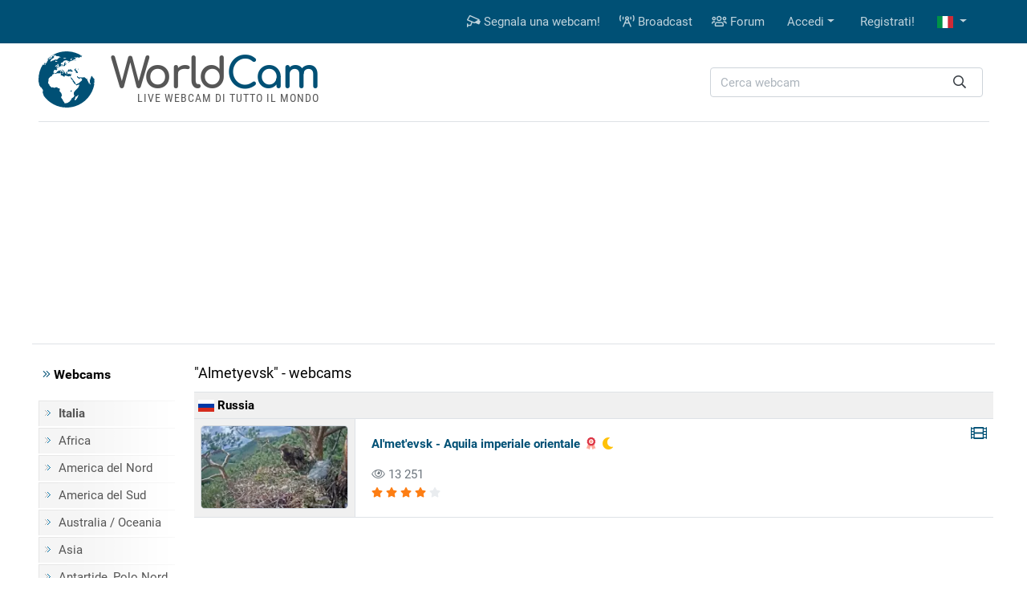

--- FILE ---
content_type: text/html; charset=UTF-8
request_url: https://it.worldcam.eu/search?q=Almetyevsk
body_size: 4910
content:
<!DOCTYPE html>
<html lang="it">
<head>
                <meta charset="utf-8"/>
<title>Almetyevsk - webcams - WorldCam.eu</title>
<meta http-equiv="X-UA-Compatible" content="IE=edge">
<meta name="viewport" content="width=device-width, initial-scale=1">
<meta name="Keywords" content="webcam,webcams,satellite,photos,poland,live,chat with camera,cameras"/>
<meta name="Description" content="Il mondo intero in un unico luogo tramite le webcam. Quindi, si sposta negli angoli più remoti del mondo. Potrai vedere in diretta, ciò che sta accadendo in Siberia, Stati Uniti o Australia."/>
<meta property="fb:app_id" content="482277833906890">
<link rel="preconnect" href="//cdnjs.cloudflare.com">
<link rel="preconnect" href="//fonts.gstatic.com">
<link rel="preconnect" href="https://www.img.worldcam.pl">
<link rel="preconnect" href="https://img2.worldcam.pl">
<link rel="preconnect" href="https://pagead2.googlesyndication.com/">
<link rel="preconnect" href="https://googleads.g.doubleclick.net/">
<link rel="preconnect" href="https://tpc.googlesyndication.com/">

                
<link href="/fonts/fa/css/all.min.css" rel="stylesheet">
<link href="/css/app.css?v=1751446170" rel="stylesheet"/>

<link rel="shortcut icon" href="/favicon.ico"/>
<link rel="icon" type="image/png" href="/images/favicon-32x32.png" sizes="32x32"/>
<link rel="icon" type="image/png" href="/images/favicon-96x96.png" sizes="96x96"/>
<link rel="icon" type="image/png" href="/images/favicon-160x160.png" sizes="160x160"/>
<link rel="apple-touch-icon" type="image/png" sizes="57x57" href="/images/apple.png"/>
<link rel="apple-touch-icon" type="image/png" sizes="180x180" href="/images/apple.180.png"/>
<link rel="apple-touch-icon" type="image/png" sizes="114x114" href="/images/apple.114.png"/>

<link rel="alternate" type="application/rss+xml" title="RSS" href="/rss.xml"/>


                <link rel="alternate" href="https://worldcam.eu/search?q=Almetyevsk" hreflang="en" />
                <link rel="alternate" href="https://de.worldcam.eu/search?q=Almetyevsk" hreflang="de" />
                <link rel="alternate" href="https://fr.worldcam.eu/search?q=Almetyevsk" hreflang="fr" />
                <link rel="alternate" href="https://es.worldcam.eu/search?q=Almetyevsk" hreflang="es" />
                <link rel="alternate" href="https://it.worldcam.eu/search?q=Almetyevsk" hreflang="it" />
                <link rel="alternate" href="https://lt.worldcam.eu/search?q=Almetyevsk" hreflang="lt" />
            

<style id="antiCJ">
  //body{display:none !important;}
</style>
<script>
    if (self === top) {
    //    var antiCJ = document.getElementById("antiCJ");
     //   antiCJ.parentNode.removeChild(antiCJ);
    } else {
      //  top.location = self.location;
    }
</script>

            <!-- Google tag (gtag.js) -->
        <script async src="https://www.googletagmanager.com/gtag/js?id=G-48EX75H262"></script>
        <script>
            window.dataLayer = window.dataLayer || [];
            function gtag(){dataLayer.push(arguments);}
            gtag('js', new Date());
            gtag('config', 'G-48EX75H262');
        </script>
    
    </head>
<body>

<div class="bg-primary">
    <div class="container">
        <nav class="navbar navbar-expand-lg yamm navbar-dark">

            <a class="d-block d-lg-none" href="/" title="Home"><img class="logo-mobile" src="/images/mobile-logo.png" width="138" height="38" alt="WorldCam"></a>

            <button type="button" class="navbar-toggler" id="mobile-button" aria-label="Menu" data-toggle="collapse" aria-expanded="false">
                <span> </span>
                <span> </span>
                <span> </span>
            </button>

            <div class="navbar-collapse justify-content-end d-none d-lg-block" id="collapse-bar">
                <ul class="navbar-nav">

                    <li class="nav-item">
                        <a class="nav-link" href="https://it.worldcam.eu/add-webcam" title="Segnala una webcam!"><i class="far fa-cctv"></i> Segnala una webcam!</a>
                    </li>
                    <li class="nav-item">
                        <a class="nav-link" href="/broadcast" title="Broadcast"><i class="far fa-broadcast-tower"></i> Broadcast</a>
                    </li>
                    <li class="nav-item">
                        <a class="nav-link" href="https://forum.worldcam.pl/" rel="noopener" title="Forum"><i class="far fa-users"></i> Forum</a>
                    </li>

                                            <li class="dropdown nav-item">
    <a href="#" class="dropdown-toggle dropdown-item" data-toggle="dropdown" role="button" aria-haspopup="true" aria-expanded="false">Accedi</a>
    <div class="dropdown-menu  dropdown-menu-right">
        <div class="yamm-content px-3">
            <div class="panel-login">
                <form class="form-inline" action="https://it.worldcam.eu/auth/login" method='post' enctype='multipart/form-data' id='formLogin'>

                    <input type="hidden" name="_token" value="KN4Ovz1LZABIX6KE93Qnw5oW40z6DdjYG01rPbBV">

                    <div class="form-group">
                        <input type='text' name='name' class='form-control' style="margin-right:5px" placeholder='Nome utente'/>
                    </div>
                    <div class="form-group">
                        <input type='password' name='password' class='form-control' style="margin-right:5px"  placeholder="Crea una password"/>
                    </div>
                    <div class="form-group">
                        <button type="submit" class='btn btn-primary'>Accedi</button>
                    </div>
                </form>

                <div class="row">
                    <div class="col-12 col-md-6">
                        <p><a href='/password/email'>Recupera password</a></p>

                    </div>
                    <div class="col-12 col-md-6" style="padding-top: 5px;text-align: right">
                        <form action="/auth/facebook/login" method="post">
                            <input type="hidden" name="_token" value="KN4Ovz1LZABIX6KE93Qnw5oW40z6DdjYG01rPbBV" autocomplete="off">                            <button type="submit" class="btn btn-sm btn-facebook" >
                                <span class="fab fa-facebook-f"></span>  Inicia sesión con Facebook                            </button>
                        </form>
                    </div>
                </div>



            </div>
        </div>
    </div>
</li>

<li class="nav-item"><a class="dropdown-item" href='https://it.worldcam.eu/auth/register-form'>Registrati!</a></li>                    
                        <li class="dropdown nav-item">
                        <a href="#" class="nav-link dropdown-toggle" title="italian" data-toggle="dropdown" role="button" aria-haspopup="true" aria-expanded="false">
                            <span class="fi fi-it"></span>
                        </a>

                        <div class="dropdown-menu dropdown-multi-col dropdown-menu-right">
                            <div class="dropdown-row text-center px-3">


                                                                    <a class="dropdown-item" href="https://worldcam.eu/search?q=Almetyevsk" rel="noopener"><span class="fi fi-gb"></span>
                                        English</a>
                                
                                                                    <a class="dropdown-item" href="https://de.worldcam.eu/search?q=Almetyevsk" rel="noopener"><span class="fi fi-de"></span>
                                        Deutsch</a>
                                
                                                                    <a class="dropdown-item" href="https://fr.worldcam.eu/search?q=Almetyevsk" rel="noopener"><span class="fi fi-fr"></span>
                                        Français</a>
                                
                                                                    <a class="dropdown-item" href="https://es.worldcam.eu/search?q=Almetyevsk" rel="noopener"><span class="fi fi-es"></span>
                                        Español</a>
                                
                                
                                                                    <a class="dropdown-item" href="https://lt.worldcam.eu/search?q=Almetyevsk" rel="noopener"><span class="fi fi-lt"></span>
                                        Lietuviu</a>
                                
                                                                    <a class="dropdown-item" href="https://www.worldcam.pl/" rel="noopener"><span class="fi fi-pl"></span>
                                        Polski</a>
                                                            </div>
                        </div>
                    </li>

                </ul>
            </div>

        </nav>
    </div>
</div>

<div>

    <div class="container page-header-container clearfix">
        <div class="header-content d-flex justify-content-between align-items-center">

            <div class="header-logo-container">
                <a href="/" title="Home">
                    <img height="70" width="70" class="header-logo" src="/images/logo-box.svg" alt="webcams">
                    <span class="header-title">World<span>Cam</span></span>
                </a>
                <span class="header-subtitle">Live webcam di tutto il mondo</span>
            </div>

            <div class="search-box">
                <form action="/search" method="get" enctype="multipart/form-data" accept-charset="utf-8">

                    <div class="input-group search-wrapper px-2 py-2 py-md-0 d-flex justify-content-center">
                        <input name="q" type="text" class="form-control autocomplete search-input pr-5" aria-label="Cerca webcam" placeholder="Cerca webcam"
                               required spellcheck=false autocomplete="off" maxlength="128" tabindex="0" >
                        <div class="input-group-append">
                            <button class="btn btn-outline-light text-dark border-0 ml-n5"  type="submit" aria-label="Cerca"><i class="far fa-search" aria-hidden="true"></i></button>
                        </div>
                    </div>

                </form>

                <div class="selection"></div>

            </div>

        </div>
    </div>


</div>

    <script async src="https://pagead2.googlesyndication.com/pagead/js/adsbygoogle.js?client=ca-pub-4765276439845513"
                crossorigin="anonymous"></script>

        <div class="text-center container header-box-container">
            <div style="padding:10px 0;text-align:center;">

                
                    <style>
                        .adslot_970 {
                            display: inline-block;
                            width: 750px;
                            height: 200px;
                        }

                        @media (max-width: 780px) {
                            .adslot_970 {
                                width: 320px;
                                height: 100px;
                            }
                        }

                        @media (min-width: 1024px) {
                            .adslot_970 {
                                width: 970px;
                                height: 250px;
                            }
                        }
                    </style>

                    <!-- WorldCam.pl - Header -->
                    <ins class="adsbygoogle adslot_970"
                         data-ad-client="ca-pub-4765276439845513"
                         data-ad-slot="4833564753"></ins>
                    <script>
                        (adsbygoogle = window.adsbygoogle || []).push({});
                        var showBanners = true;
                    </script>
                            </div>
        </div>
    

    


<div class="page-container">

    <div class="bg-white page-border py-3 clearfix">

        <div class="container">

            <div class="row">

                <div class="page-menu col-12 col-lg-2 col-md-3 d-none d-md-block">
                    <p class="menu-header"><i class="text-primary fal fa-angle-double-right"></i> Webcams</p>
    
    <ul class="menu-list">
                                                    <li><a href="/webcams/europe/italy" title="France webcams"><b>Italia</b></a></li>
                                <li><a href="/webcams/africa">Africa</a></li>
        <li><a href="/webcams/north-america">America del Nord</a></li>
        <li><a href="/webcams/south-america">America del Sud</a></li>
        <li><a href="/webcams/australia-oceania"> Australia / Oceania</a></li>
        <li><a href="/webcams/asia">Asia</a></li>
        <li><a href="/webcams/poles">Antartide, Polo Nord</a></li>
        <li><a href="/webcams/europe">Europa</a></li>
        <li class="first-item"><a href="/map">Mappa Webcam</a></li>
        <li><a href="https://it.worldcam.eu/webcams/category">Categorie</a></li>
            </ul>

    <p class="menu-header"><i class="text-primary fal fa-angle-double-right"></i> Risorse</p>

    <ul class="menu-list">

        <li><a href="https://it.worldcam.eu/software">Software</a></li>
        <li><a href="https://it.worldcam.eu/sunlight">Illuminazione solare</a></li>
                <li><a href="https://it.worldcam.eu/weather">Meteo</a></li>
                        
                <li><a href="https://it.worldcam.eu/help">Guida</a></li>
    </ul>

    
                </div>

                <div class="page-content col-12 col-lg-10 col-md-9">

                                        
                    
    <div class="d-flex flex-wrap justify-content-between">

        <h1 class="region-header">
            &quot;Almetyevsk&quot; - webcams
        </h1>

        <div class="mb-2">
                     </div>

    </div>


    
    <table class="webcams-list">

    
    
            
            
                
            <tr>
    <td colspan="3" class="webcams-list-region-header">
        <a href="https://it.worldcam.eu/webcams/europe/russia">
            <span class="fi fi-ru"></span>
            Russia
        </a>
    </td>
</tr>
                                                <tr>
    <td class="webcams-list-column-thumb p-2">
        <a href="/webcams/europe/russia/26743-almetevsk-aquila-imperiale-orientale">
            <picture>
                <source data-srcset="https://www.worldcam.pl/images/webcams/200x113/webp/6672ca1b32506.webp?02 1x, https://www.worldcam.pl/images/webcams/400x226/webp/6672ca1b32506.webp?02 2x" type="image/webp">
                <source data-srcset="https://www.worldcam.pl/images/webcams/200x113/6672ca1b32506.jpg?02 1x, https://www.worldcam.pl/images/webcams/400x226/6672ca1b32506.jpg?02 2x" type="image/jpeg">
                <img class="b-lazy img-fluid" src="[data-uri]" data-src="https://www.worldcam.pl/images/webcams/200x113/6672ca1b32506.jpg?02" alt="Al&#039;met&#039;evsk - Aquila imperiale orientale"/>
            </picture>
        </a>
    </td>

    <td class="webcams-list-column-desc">
        <a class="webcams-list-title" href="/webcams/europe/russia/26743-almetevsk-aquila-imperiale-orientale">Al&#039;met&#039;evsk - Aquila imperiale orientale</a>

                    &nbsp;<i class="hit fad fa-award" title="HIT"></i>
                            &nbsp;<i class="text-warning fad fa-moon" title=""></i>
        
        <div class="mt-3 text-muted" title="Visualizzazioni:">
            <i class="fal fa-eye"></i>
                            13 251
                    </div>

                    <div class="text-muted" title="Valutazione:">
                <span title="4,24 / 5 (21)">
                                            <i class="fas fa-star rating-star-yellow"></i>
                                            <i class="fas fa-star rating-star-yellow"></i>
                                            <i class="fas fa-star rating-star-yellow"></i>
                                            <i class="fas fa-star rating-star-yellow"></i>
                                            <i class="fas fa-star  rating-star-grey" ></i>
                    
            </span>
            </div>
        
    </td>
    <td class="webcams-list-column-info p-2">
                    <i class="type-streaming far fa-film text-primary" title="Diretta streaming"></i>
            </td>
</tr>
                
            
            
</table>

<div class="text-center mt-3">
    
</div>
    

                </div>
            </div>
        </div>

                
    </div>

    
</div>

<div class="page-footer">
    <div class="footer-container">
        <h2>Siti utili</h2>
        <ul>
            <li><a href='https://it.worldcam.eu/auth/register-form'>Registrati!</a></li>
            <li><a href='/broadcast'>Broadcast</a></li>
            <li><a href="https://it.worldcam.eu/add-webcam">Segnala una webcam</a></li>
            <li><a href="/news/add">Aggiungere una notizia</a></li>
            <li><a href="/press">Stampa</a></li>
        </ul>
        <ul>
            <li><a href="/contact">Contatti</a></li>
            <li><a href="/ads">Pubblicità</a></li>
            <li><a href="/help">Guida</a></li>
            <li><a href="/partners">I Nostri Partners</a></li>
            <li><a href="/banners">Link a noi</a></li>
        </ul>
        <ul>
            <li><a rel="me noopener" href="https://www.facebook.com/worldcampl/" title="WorldCam Facebook">Facebook</a></li>
            <li><a rel="me noopener" href="https://www.youtube.com/c/kameryinternetowe" title="YouTube">YouTube</a></li>
            <li><a href="/privacy-policy">Norme sulla privacy</a></li>
            <li><a href="/terms">Termini di utilizzo</a></li>
            
            <li><a href="/rss">RSS</a></li>
        </ul>
        <span class="scroll-up"></span>
        <p class="pt-3 pt-lg-1 copyright">Copyright 2004-2026 <b>WorldCam<sup>®</sup></b>. All Rights Reserved.</p>

    </div>
</div>

<script src="//cdnjs.cloudflare.com/ajax/libs/jquery/1.12.4/jquery.min.js"></script>
<script>window.jQuery || document.write('<script src="/js/jquery.min.js"><\/script>')</script>

<script src="/js/app.js?v=1747911654"></script>

<script>loadDefaultSettings('it', false);</script>

<script type="application/ld+json">
{
    "@context": "https://schema.org",
    "@type": "WebSite",
    "url": "https://it.worldcam.eu",
    "potentialAction": {
      "@type": "SearchAction",
      "target": "https://it.worldcam.eu/search?&q={q}",
       "query-input": "required name=q"
    }
}
</script>


<nav class="mobile-menu" style="display: none">
    <ul>
        <li><span>Directory di webcam</span>
            <ul>
                                                                                                    <li><a href="/webcams/europe/italy" title="France webcams"><b>Italia</b></a></li>
                                                                <li><a href="/webcams/africa">Africa</a></li>
                <li><a href="/webcams/north-america">America del Nord</a></li>
                <li><a href="/webcams/south-america">America del Sud</a></li>
                <li><a href="/webcams/australia-oceania"> Australia / Oceania</a></li>
                <li><a href="/webcams/asia">Asia</a></li>
                <li><a href="/webcams/poles">Antartide, Polo Nord</a></li>
                <li><a href="/webcams/europe">Europa</a></li>
                            </ul>
        </li>
        <li><a href="https://it.worldcam.eu/webcams/category">Categorie</a></li>
        <li><a href="/map">Mappa Webcam</a></li>
        <li><a href="https://it.worldcam.eu/sunlight">Illuminazione solare</a></li>
        <li><a href="https://it.worldcam.eu/weather">Meteo</a></li>
        <li><a href="https://it.worldcam.eu/add-webcam" title="Segnala una webcam!">Segnala una webcam!</a></li>
        <li><a href="/broadcast" title="Broadcast">Broadcast</a></li>
        <li><a href="https://it.worldcam.eu/software">Software</a></li>
        <li><a href="https://forum.worldcam.pl/" title="Forum">Forum</a></li>
        <li>
            <span>Il Mio Conto</span>
            <ul>
                                    <li><a href='https://it.worldcam.eu/auth/login'>Accedi</a></li>
                    <li><a href='https://it.worldcam.eu/auth/register-form'>Registrati!</a></li>
                            </ul>
        </li>
        <li>
            <span>Risorse</span>
            <ul>

                                                                                                <li><a href="https://it.worldcam.eu/help">Guida</a></li>
            </ul>
        </li>
        <li>
            <span><i title="italian" class="fi fi-it"></i> Italiano</span>
            <ul>
                                    <li><a rel="noopener" href="https://worldcam.eu/search?q=Almetyevsk">English</a></li>
                                                    <li><a rel="noopener" href="https://de.worldcam.eu/search?q=Almetyevsk">Deutsch</a></li>
                                                    <li><a rel="noopener" href="https://fr.worldcam.eu/search?q=Almetyevsk">Français</a></li>
                                                    <li><a rel="noopener" href="https://es.worldcam.eu/search?q=Almetyevsk">Español</a></li>
                                                                    <li><a rel="noopener" href="https://lt.worldcam.eu/search?q=Almetyevsk">Lietuviu</a></li>
                                                    <li><a rel="noopener" href="https://www.worldcam.pl/">Polski</a></li>
                            </ul>
        </li>
    </ul>
</nav>
</body>

</html>

--- FILE ---
content_type: text/html; charset=utf-8
request_url: https://www.google.com/recaptcha/api2/aframe
body_size: 269
content:
<!DOCTYPE HTML><html><head><meta http-equiv="content-type" content="text/html; charset=UTF-8"></head><body><script nonce="LYzX5MED3A2eNv9gV5B0bQ">/** Anti-fraud and anti-abuse applications only. See google.com/recaptcha */ try{var clients={'sodar':'https://pagead2.googlesyndication.com/pagead/sodar?'};window.addEventListener("message",function(a){try{if(a.source===window.parent){var b=JSON.parse(a.data);var c=clients[b['id']];if(c){var d=document.createElement('img');d.src=c+b['params']+'&rc='+(localStorage.getItem("rc::a")?sessionStorage.getItem("rc::b"):"");window.document.body.appendChild(d);sessionStorage.setItem("rc::e",parseInt(sessionStorage.getItem("rc::e")||0)+1);localStorage.setItem("rc::h",'1769218584753');}}}catch(b){}});window.parent.postMessage("_grecaptcha_ready", "*");}catch(b){}</script></body></html>